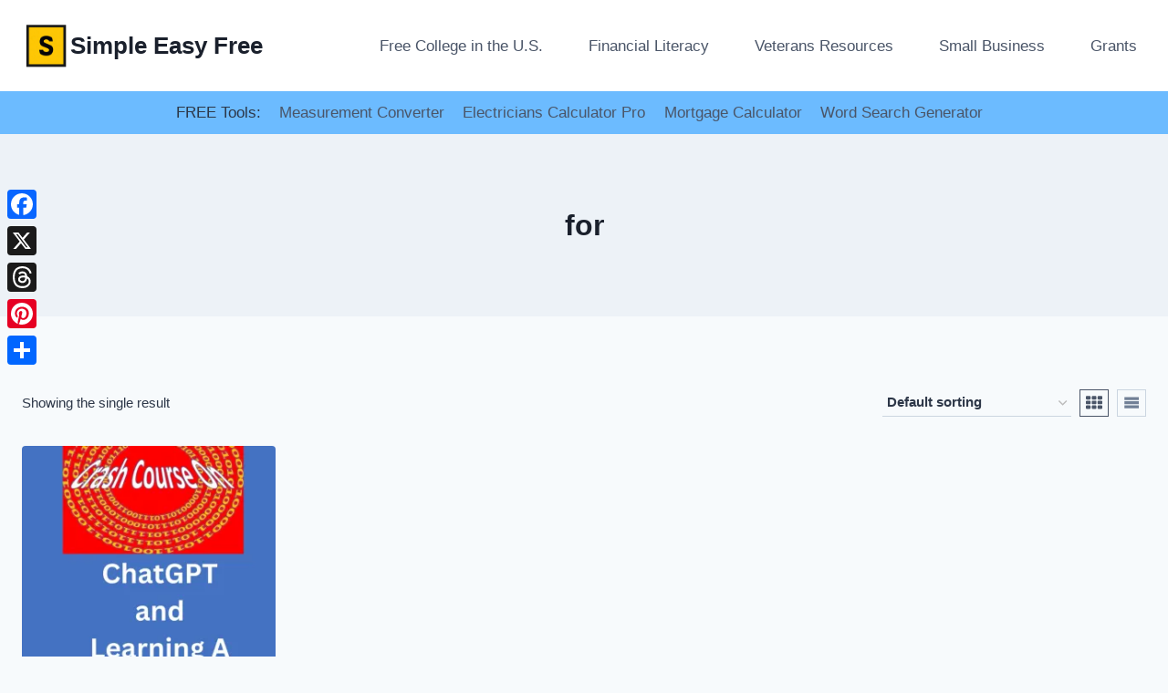

--- FILE ---
content_type: text/css
request_url: https://simpleeasyfree.com/wp-content/uploads/sass/pvc.min.css?ver=1742109611
body_size: -48
content:
.clear{clear:both}.nobr{white-space:nowrap}.pvc_clear{clear:both}body .pvc-stats-icon,body .pvc-stats-icon svg{color:#cecece !important;fill:#cecece !important}body .pvc_stats{text-align:center;float:none}body .pvc_stats .pvc-stats-icon{vertical-align:middle}body .pvc_stats .pvc-stats-icon.small svg{width:18px}body .pvc_stats .pvc-stats-icon.medium svg{width:24px}body .pvc_stats .pvc-stats-icon.large svg{width:30px}